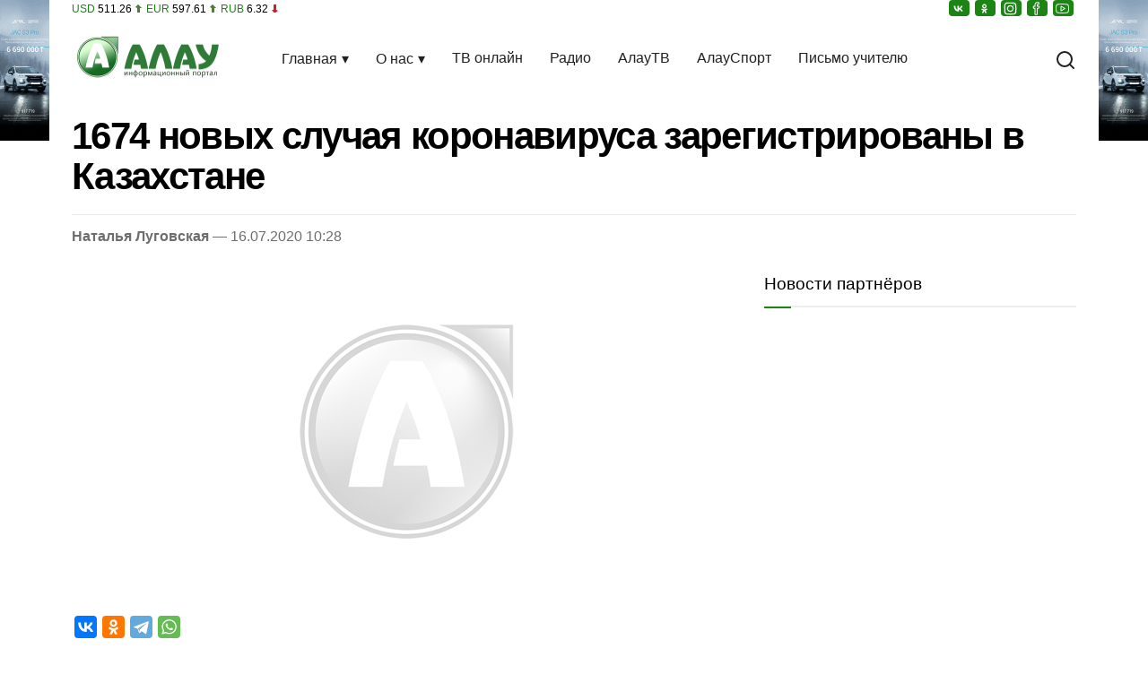

--- FILE ---
content_type: text/html; charset=UTF-8
request_url: https://alau.kz/1674-novyh-sluchaja-koronavirusa-zaregistrirovany-v-kazahstane/
body_size: 11010
content:
<!DOCTYPE html>
<html lang="ru" prefix="og: http://ogp.me/ns# article: http://ogp.me/ns/article# profile: http://ogp.me/ns/profile# fb: http://ogp.me/ns/fb#">
<head>
<meta charset="UTF-8">
<meta name="viewport" content="width=device-width, initial-scale=1">
<link rel="preconnect" href="https://www.googletagmanager.com" crossorigin>
<link rel="preconnect" href="https://mc.yandex.ru" crossorigin>
<link rel="preconnect" href="https://cdn.onesignal.com" crossorigin>
<link rel="dns-prefetch" href="//yastatic.net">
<link rel="dns-prefetch" href="//informer.yandex.ru">
<link rel="dns-prefetch" href="//ads.adfox.ru">
<link rel="preload" href="https://alau.kz/wp-content/themes/alau/style.css?ver=6.9.326" as="style">
<!-- SEO от Rank Math - https://rankmath.com/ -->
<title>1674 новых случая коронавируса зарегистрированы в Казахстане: новость от 10:28 16 июля 2020 на Алау</title>
<meta name="description" content="За 15 июля 2020 года в Казахстане зарегистрированы 1674 новых случаев заболевания коронавирусной инфекцией, передает zakon.kz, 1674 новых случая коронавируса"/>
<meta name="robots" content="follow, index, max-snippet:-1, max-video-preview:-1, max-image-preview:large"/>
<link rel="canonical" href="https://alau.kz/1674-novyh-sluchaja-koronavirusa-zaregistrirovany-v-kazahstane/" />
<meta property="og:locale" content="ru_RU" />
<meta property="og:type" content="article" />
<meta property="og:title" content="1674 новых случая коронавируса зарегистрированы в Казахстане: новость от 10:28 16 июля 2020 на Алау" />
<meta property="og:description" content="За 15 июля 2020 года в Казахстане зарегистрированы 1674 новых случаев заболевания коронавирусной инфекцией, передает zakon.kz, 1674 новых случая коронавируса" />
<meta property="og:url" content="https://alau.kz/1674-novyh-sluchaja-koronavirusa-zaregistrirovany-v-kazahstane/" />
<meta property="og:site_name" content="Алау" />
<meta property="article:tag" content="Алау" />
<meta property="article:tag" content="казахстан" />
<meta property="article:tag" content="карантин" />
<meta property="article:tag" content="коронавирус" />
<meta property="article:tag" content="Костанай" />
<meta property="article:tag" content="Костанайская область" />
<meta property="article:tag" content="РТН" />
<meta property="article:section" content="Архив" />
<meta property="og:updated_time" content="2020-07-16T10:29:06+05:00" />
<meta property="og:image" content="https://alau.kz/wp-content/uploads/2025/02/cropped-fivicon.webp" />
<meta property="og:image:secure_url" content="https://alau.kz/wp-content/uploads/2025/02/cropped-fivicon.webp" />
<meta property="og:image:width" content="512" />
<meta property="og:image:height" content="512" />
<meta property="og:image:alt" content="logo" />
<meta property="og:image:type" content="image/webp" />
<meta name="twitter:card" content="summary_large_image" />
<meta name="twitter:title" content="1674 новых случая коронавируса зарегистрированы в Казахстане: новость от 10:28 16 июля 2020 на Алау" />
<meta name="twitter:description" content="За 15 июля 2020 года в Казахстане зарегистрированы 1674 новых случаев заболевания коронавирусной инфекцией, передает zakon.kz, 1674 новых случая коронавируса" />
<meta name="twitter:image" content="https://alau.kz/wp-content/uploads/2025/02/cropped-fivicon.webp" />
<!-- /Rank Math WordPress SEO плагин -->
<link rel="alternate" type="application/rss+xml" title="Новости Казахстана на сегодня от Alau.kz &raquo; Лента" href="https://alau.kz/feed/" />
<link rel="alternate" type="application/rss+xml" title="Новости Казахстана на сегодня от Alau.kz &raquo; Лента комментариев" href="https://alau.kz/comments/feed/" />
<link rel="alternate" title="oEmbed (JSON)" type="application/json+oembed" href="https://alau.kz/wp-json/oembed/1.0/embed?url=https%3A%2F%2Falau.kz%2F1674-novyh-sluchaja-koronavirusa-zaregistrirovany-v-kazahstane%2F" />
<link rel="alternate" title="oEmbed (XML)" type="text/xml+oembed" href="https://alau.kz/wp-json/oembed/1.0/embed?url=https%3A%2F%2Falau.kz%2F1674-novyh-sluchaja-koronavirusa-zaregistrirovany-v-kazahstane%2F&#038;format=xml" />
<style id='wp-img-auto-sizes-contain-inline-css'>
img:is([sizes=auto i],[sizes^="auto," i]){contain-intrinsic-size:3000px 1500px}
/*# sourceURL=wp-img-auto-sizes-contain-inline-css */
</style>
<link rel='stylesheet' id='style-css' href='https://alau.kz/wp-content/themes/alau/style.css?ver=6.9.326' media='all' />
<link rel="https://api.w.org/" href="https://alau.kz/wp-json/" /><link rel="alternate" title="JSON" type="application/json" href="https://alau.kz/wp-json/wp/v2/posts/21923" /><link rel="EditURI" type="application/rsd+xml" title="RSD" href="https://alau.kz/xmlrpc.php?rsd" />
<script type="application/ld+json">{"@context":"https:\/\/schema.org","@type":"BreadcrumbList","itemListElement":[{"@type":"ListItem","position":1,"name":"Главная","item":"https:\/\/alau.kz\/"},{"@type":"ListItem","position":2,"name":"Архив","item":"https:\/\/alau.kz\/category\/arhiv\/"},{"@type":"ListItem","position":3,"name":"1674 новых случая коронавируса зарегистрированы в Казахстане"}]}</script><link rel="hub" href="https://pubsubhubbub.appspot.com/">
<meta name="author" content="Наталья Луговская" />
<meta property="article:author" content="Наталья Луговская" />
<meta property="article:publisher" content="https://www.facebook.com/alau.tv" />
<meta name="geo.placename" content="Kostanay, Kazakhstan">
<meta name="geo.position" content="53.220470;63.621672">
<meta name="geo.region" content="KZ-KST">
<meta name="ICBM" content="53.220470,63.621672">
<meta property="vk:title" content="1674 новых случая коронавируса зарегистрированы в Казахстане" />
<meta property="vk:description" content="За 15 июля 2020 года в Казахстане зарегистрированы 1674 новых случаев заболевания коронавирусной инфекцией, передает zakon.kz Из них: — симптомных носителей — 811 — бессимптомных носителей — 863. Всего в стране подтверждено 65 188 случаев, из них: в Атырауской области — 8515(+218), в городе Алматы — 8259(+219), в городе Нур-Султан -7353(+204), в Карагандинской области — [&hellip;]" />
<meta property="vk:image" content="" />
<meta property="vk:url" content="https://alau.kz/1674-novyh-sluchaja-koronavirusa-zaregistrirovany-v-kazahstane/" />
<meta property="fb:pages" content="100063467113076" />
<meta name="twitter:site" content="@alau_news" />
<meta name="twitter:creator" content="@alau_news" />
<meta name="theme-color" content="#076100">
<link rel="apple-touch-icon" href="https://alau.kz/wp-content/uploads/2024/09/cropped-fivicon.webp" />
<link rel="icon" href="https://alau.kz/wp-content/uploads/2024/09/cropped-fivicon-150x150.webp" sizes="32x32" />
<link rel="icon" href="https://alau.kz/wp-content/uploads/2024/09/cropped-fivicon.webp" sizes="192x192" />
<link rel="apple-touch-icon" href="https://alau.kz/wp-content/uploads/2024/09/cropped-fivicon.webp" />
<meta name="msapplication-TileImage" content="https://alau.kz/wp-content/uploads/2024/09/cropped-fivicon.webp" />
<script>
window.yaContextCb = window.yaContextCb || [];
window._zero_kz_ = window._zero_kz_ || [];
window._zero_kz_.push(['id', 73424]);
window._zero_kz_.push(['type', 1]);
</script>
<style id='global-styles-inline-css'>
:root{--wp--preset--aspect-ratio--square: 1;--wp--preset--aspect-ratio--4-3: 4/3;--wp--preset--aspect-ratio--3-4: 3/4;--wp--preset--aspect-ratio--3-2: 3/2;--wp--preset--aspect-ratio--2-3: 2/3;--wp--preset--aspect-ratio--16-9: 16/9;--wp--preset--aspect-ratio--9-16: 9/16;--wp--preset--color--black: #000000;--wp--preset--color--cyan-bluish-gray: #abb8c3;--wp--preset--color--white: #ffffff;--wp--preset--color--pale-pink: #f78da7;--wp--preset--color--vivid-red: #cf2e2e;--wp--preset--color--luminous-vivid-orange: #ff6900;--wp--preset--color--luminous-vivid-amber: #fcb900;--wp--preset--color--light-green-cyan: #7bdcb5;--wp--preset--color--vivid-green-cyan: #00d084;--wp--preset--color--pale-cyan-blue: #8ed1fc;--wp--preset--color--vivid-cyan-blue: #0693e3;--wp--preset--color--vivid-purple: #9b51e0;--wp--preset--gradient--vivid-cyan-blue-to-vivid-purple: linear-gradient(135deg,rgb(6,147,227) 0%,rgb(155,81,224) 100%);--wp--preset--gradient--light-green-cyan-to-vivid-green-cyan: linear-gradient(135deg,rgb(122,220,180) 0%,rgb(0,208,130) 100%);--wp--preset--gradient--luminous-vivid-amber-to-luminous-vivid-orange: linear-gradient(135deg,rgb(252,185,0) 0%,rgb(255,105,0) 100%);--wp--preset--gradient--luminous-vivid-orange-to-vivid-red: linear-gradient(135deg,rgb(255,105,0) 0%,rgb(207,46,46) 100%);--wp--preset--gradient--very-light-gray-to-cyan-bluish-gray: linear-gradient(135deg,rgb(238,238,238) 0%,rgb(169,184,195) 100%);--wp--preset--gradient--cool-to-warm-spectrum: linear-gradient(135deg,rgb(74,234,220) 0%,rgb(151,120,209) 20%,rgb(207,42,186) 40%,rgb(238,44,130) 60%,rgb(251,105,98) 80%,rgb(254,248,76) 100%);--wp--preset--gradient--blush-light-purple: linear-gradient(135deg,rgb(255,206,236) 0%,rgb(152,150,240) 100%);--wp--preset--gradient--blush-bordeaux: linear-gradient(135deg,rgb(254,205,165) 0%,rgb(254,45,45) 50%,rgb(107,0,62) 100%);--wp--preset--gradient--luminous-dusk: linear-gradient(135deg,rgb(255,203,112) 0%,rgb(199,81,192) 50%,rgb(65,88,208) 100%);--wp--preset--gradient--pale-ocean: linear-gradient(135deg,rgb(255,245,203) 0%,rgb(182,227,212) 50%,rgb(51,167,181) 100%);--wp--preset--gradient--electric-grass: linear-gradient(135deg,rgb(202,248,128) 0%,rgb(113,206,126) 100%);--wp--preset--gradient--midnight: linear-gradient(135deg,rgb(2,3,129) 0%,rgb(40,116,252) 100%);--wp--preset--font-size--small: 13px;--wp--preset--font-size--medium: 20px;--wp--preset--font-size--large: 36px;--wp--preset--font-size--x-large: 42px;--wp--preset--spacing--20: 0.44rem;--wp--preset--spacing--30: 0.67rem;--wp--preset--spacing--40: 1rem;--wp--preset--spacing--50: 1.5rem;--wp--preset--spacing--60: 2.25rem;--wp--preset--spacing--70: 3.38rem;--wp--preset--spacing--80: 5.06rem;--wp--preset--shadow--natural: 6px 6px 9px rgba(0, 0, 0, 0.2);--wp--preset--shadow--deep: 12px 12px 50px rgba(0, 0, 0, 0.4);--wp--preset--shadow--sharp: 6px 6px 0px rgba(0, 0, 0, 0.2);--wp--preset--shadow--outlined: 6px 6px 0px -3px rgb(255, 255, 255), 6px 6px rgb(0, 0, 0);--wp--preset--shadow--crisp: 6px 6px 0px rgb(0, 0, 0);}:where(.is-layout-flex){gap: 0.5em;}:where(.is-layout-grid){gap: 0.5em;}body .is-layout-flex{display: flex;}.is-layout-flex{flex-wrap: wrap;align-items: center;}.is-layout-flex > :is(*, div){margin: 0;}body .is-layout-grid{display: grid;}.is-layout-grid > :is(*, div){margin: 0;}:where(.wp-block-columns.is-layout-flex){gap: 2em;}:where(.wp-block-columns.is-layout-grid){gap: 2em;}:where(.wp-block-post-template.is-layout-flex){gap: 1.25em;}:where(.wp-block-post-template.is-layout-grid){gap: 1.25em;}.has-black-color{color: var(--wp--preset--color--black) !important;}.has-cyan-bluish-gray-color{color: var(--wp--preset--color--cyan-bluish-gray) !important;}.has-white-color{color: var(--wp--preset--color--white) !important;}.has-pale-pink-color{color: var(--wp--preset--color--pale-pink) !important;}.has-vivid-red-color{color: var(--wp--preset--color--vivid-red) !important;}.has-luminous-vivid-orange-color{color: var(--wp--preset--color--luminous-vivid-orange) !important;}.has-luminous-vivid-amber-color{color: var(--wp--preset--color--luminous-vivid-amber) !important;}.has-light-green-cyan-color{color: var(--wp--preset--color--light-green-cyan) !important;}.has-vivid-green-cyan-color{color: var(--wp--preset--color--vivid-green-cyan) !important;}.has-pale-cyan-blue-color{color: var(--wp--preset--color--pale-cyan-blue) !important;}.has-vivid-cyan-blue-color{color: var(--wp--preset--color--vivid-cyan-blue) !important;}.has-vivid-purple-color{color: var(--wp--preset--color--vivid-purple) !important;}.has-black-background-color{background-color: var(--wp--preset--color--black) !important;}.has-cyan-bluish-gray-background-color{background-color: var(--wp--preset--color--cyan-bluish-gray) !important;}.has-white-background-color{background-color: var(--wp--preset--color--white) !important;}.has-pale-pink-background-color{background-color: var(--wp--preset--color--pale-pink) !important;}.has-vivid-red-background-color{background-color: var(--wp--preset--color--vivid-red) !important;}.has-luminous-vivid-orange-background-color{background-color: var(--wp--preset--color--luminous-vivid-orange) !important;}.has-luminous-vivid-amber-background-color{background-color: var(--wp--preset--color--luminous-vivid-amber) !important;}.has-light-green-cyan-background-color{background-color: var(--wp--preset--color--light-green-cyan) !important;}.has-vivid-green-cyan-background-color{background-color: var(--wp--preset--color--vivid-green-cyan) !important;}.has-pale-cyan-blue-background-color{background-color: var(--wp--preset--color--pale-cyan-blue) !important;}.has-vivid-cyan-blue-background-color{background-color: var(--wp--preset--color--vivid-cyan-blue) !important;}.has-vivid-purple-background-color{background-color: var(--wp--preset--color--vivid-purple) !important;}.has-black-border-color{border-color: var(--wp--preset--color--black) !important;}.has-cyan-bluish-gray-border-color{border-color: var(--wp--preset--color--cyan-bluish-gray) !important;}.has-white-border-color{border-color: var(--wp--preset--color--white) !important;}.has-pale-pink-border-color{border-color: var(--wp--preset--color--pale-pink) !important;}.has-vivid-red-border-color{border-color: var(--wp--preset--color--vivid-red) !important;}.has-luminous-vivid-orange-border-color{border-color: var(--wp--preset--color--luminous-vivid-orange) !important;}.has-luminous-vivid-amber-border-color{border-color: var(--wp--preset--color--luminous-vivid-amber) !important;}.has-light-green-cyan-border-color{border-color: var(--wp--preset--color--light-green-cyan) !important;}.has-vivid-green-cyan-border-color{border-color: var(--wp--preset--color--vivid-green-cyan) !important;}.has-pale-cyan-blue-border-color{border-color: var(--wp--preset--color--pale-cyan-blue) !important;}.has-vivid-cyan-blue-border-color{border-color: var(--wp--preset--color--vivid-cyan-blue) !important;}.has-vivid-purple-border-color{border-color: var(--wp--preset--color--vivid-purple) !important;}.has-vivid-cyan-blue-to-vivid-purple-gradient-background{background: var(--wp--preset--gradient--vivid-cyan-blue-to-vivid-purple) !important;}.has-light-green-cyan-to-vivid-green-cyan-gradient-background{background: var(--wp--preset--gradient--light-green-cyan-to-vivid-green-cyan) !important;}.has-luminous-vivid-amber-to-luminous-vivid-orange-gradient-background{background: var(--wp--preset--gradient--luminous-vivid-amber-to-luminous-vivid-orange) !important;}.has-luminous-vivid-orange-to-vivid-red-gradient-background{background: var(--wp--preset--gradient--luminous-vivid-orange-to-vivid-red) !important;}.has-very-light-gray-to-cyan-bluish-gray-gradient-background{background: var(--wp--preset--gradient--very-light-gray-to-cyan-bluish-gray) !important;}.has-cool-to-warm-spectrum-gradient-background{background: var(--wp--preset--gradient--cool-to-warm-spectrum) !important;}.has-blush-light-purple-gradient-background{background: var(--wp--preset--gradient--blush-light-purple) !important;}.has-blush-bordeaux-gradient-background{background: var(--wp--preset--gradient--blush-bordeaux) !important;}.has-luminous-dusk-gradient-background{background: var(--wp--preset--gradient--luminous-dusk) !important;}.has-pale-ocean-gradient-background{background: var(--wp--preset--gradient--pale-ocean) !important;}.has-electric-grass-gradient-background{background: var(--wp--preset--gradient--electric-grass) !important;}.has-midnight-gradient-background{background: var(--wp--preset--gradient--midnight) !important;}.has-small-font-size{font-size: var(--wp--preset--font-size--small) !important;}.has-medium-font-size{font-size: var(--wp--preset--font-size--medium) !important;}.has-large-font-size{font-size: var(--wp--preset--font-size--large) !important;}.has-x-large-font-size{font-size: var(--wp--preset--font-size--x-large) !important;}
/*# sourceURL=global-styles-inline-css */
</style>
</head> 
<body>
<a id="link-l" class="link-l" rel="nofollow noopener" href="https://jac-autodom.kz/auto" target="_blank" title="Автодом Kst"></a>
<a id="link-r" class="link-r" rel="nofollow noopener" href="https://jac-autodom.kz/auto" target="_blank" title="Автодом Kst"></a>
<div class="container">
<div class="header">
<!--курс валют и соц сети-->
<div class="mda-6">
<span class="exchange">
<span class="cur">USD</span> <span>511.26</span> <span class="arrow"><span class="UP"></span></span>
<span class="cur">EUR</span> <span>597.61</span> <span class="arrow"><span class="UP"></span></span>
<span class="cur">RUB</span> <span>6.32</span> <span class="arrow"><span class="DOWN"></span></span>
</span>
</div>
<div class="mda-6">
<div class="header-share">
<ul class="share">
<li class="bg-alau"><a href="https://vk.com/alautv" class="vk" rel="noopener" target="_blank" title="ВКонтакте"></a></li>
<li class="bg-alau"><a href="https://ok.ru/novostialau" class="ok" rel="noopener" target="_blank" title="Одноклассники"></a></li>
<li class="bg-alau"><a href="https://www.instagram.com/alau.tv/" class="in" rel="noopener" target="_blank" title="Instagram"></a></li>
<li class="bg-alau"><a href="https://www.facebook.com/alau.tv/" class="fb" rel="noopener" target="_blank" title="Facebook"></a></li>
<li class="bg-alau"><a href="https://www.youtube.com/channel/UC14uNDCzwhcbA-qWYBkging?view_as=subscriber" class="yt" rel="noopener" target="_blank" title="YouTube"></a></li>
</ul>
</div>
</div>
<div class="clr"></div>
<div class="nav-row">
<!--logo-->
<div class="site-logo jeg_nav_left jeg_nav_normal">
<a href="https://alau.kz/"><img width="169" height="50" src="https://alau.kz/wp-content/uploads/2024/09/alau2.webp" alt="Новости Алау"></a>
</div>
<!--menu-->
<div class="overlay" id="overlay"></div>
<div class="menu">
<div class="menu-toggle jeg_nav_center jeg_nav_normal" id="mobile-menu">
<span></span>
<span></span>
<span></span>
</div>
<nav class="nav-menu" id="nav-menu">
<div class="close-btn" id="close-btn">×</div>
<ul id="menu-main-navigation" class="primary-menu"><li id="menu-item-12096" class="menu-item menu-item-type-custom menu-item-object-custom menu-item-has-children menu-item-12096"><a href="#">Главная</a>
<ul class="sub-menu">
<li id="menu-item-12034" class="menu-item menu-item-type-taxonomy menu-item-object-category menu-item-12034"><a href="https://alau.kz/category/zdorove/">Новости из регионов</a></li>
<li id="menu-item-4881" class="menu-item menu-item-type-taxonomy menu-item-object-category menu-item-4881"><a href="https://alau.kz/category/incidents/">Происшествия</a></li>
<li id="menu-item-4882" class="menu-item menu-item-type-taxonomy menu-item-object-category menu-item-4882"><a href="https://alau.kz/category/economics/">Деньги</a></li>
<li id="menu-item-4883" class="menu-item menu-item-type-taxonomy menu-item-object-category menu-item-4883"><a href="https://alau.kz/category/vlast/">Власть</a></li>
<li id="menu-item-4884" class="menu-item menu-item-type-taxonomy menu-item-object-category current-post-ancestor current-menu-parent current-post-parent menu-item-4884"><a href="https://alau.kz/category/society/">Общество</a></li>
<li id="menu-item-4885" class="menu-item menu-item-type-taxonomy menu-item-object-category menu-item-4885"><a href="https://alau.kz/category/obrazovanie/">Образование</a></li>
<li id="menu-item-5327" class="menu-item menu-item-type-custom menu-item-object-custom menu-item-5327"><a href="https://alausport.kz/">Спорт</a></li>
<li id="menu-item-4887" class="menu-item menu-item-type-taxonomy menu-item-object-category menu-item-4887"><a href="https://alau.kz/category/science/">Техно</a></li>
<li id="menu-item-12097" class="menu-item menu-item-type-custom menu-item-object-custom menu-item-has-children menu-item-12097"><a href="#">Передачи</a>
<ul class="sub-menu">
<li id="menu-item-4896" class="menu-item menu-item-type-taxonomy menu-item-object-category menu-item-4896"><a href="https://alau.kz/category/rtn-podrobnosti/">РТН-Подробности</a></li>
<li id="menu-item-4897" class="menu-item menu-item-type-taxonomy menu-item-object-category menu-item-4897"><a href="https://alau.kz/category/tochka-zrenija/">Точка зрения</a></li>
<li id="menu-item-4898" class="menu-item menu-item-type-taxonomy menu-item-object-category menu-item-4898"><a href="https://alau.kz/category/delo/">Дело №</a></li>
<li id="menu-item-4899" class="menu-item menu-item-type-taxonomy menu-item-object-category menu-item-4899"><a href="https://alau.kz/category/vypuski-rtn/">Выпуски РТН</a></li>
<li id="menu-item-4900" class="menu-item menu-item-type-taxonomy menu-item-object-category menu-item-4900"><a href="https://alau.kz/category/zha-aly-tar/">Жаңалықтар</a></li>
<li id="menu-item-4901" class="menu-item menu-item-type-taxonomy menu-item-object-category menu-item-4901"><a href="https://alau.kz/category/nashi-ljudi/">Наши люди</a></li>
</ul>
</li>
</ul>
</li>
<li id="menu-item-4875" class="menu-item menu-item-type-custom menu-item-object-custom menu-item-has-children menu-item-4875"><a href="#">О нас</a>
<ul class="sub-menu">
<li id="menu-item-4879" class="menu-item menu-item-type-post_type menu-item-object-page menu-item-4879"><a href="https://alau.kz/kontakty/">Контакты</a></li>
<li id="menu-item-12098" class="menu-item menu-item-type-custom menu-item-object-custom menu-item-has-children menu-item-12098"><a href="#">Реклама</a>
<ul class="sub-menu">
<li id="menu-item-4907" class="menu-item menu-item-type-post_type menu-item-object-page menu-item-4907"><a href="https://alau.kz/reklame/">Реклама</a></li>
<li id="menu-item-4908" class="menu-item menu-item-type-post_type menu-item-object-page menu-item-4908"><a href="https://alau.kz/obyavleniya/">Бегущая строка</a></li>
</ul>
</li>
<li id="menu-item-4893" class="menu-item menu-item-type-post_type menu-item-object-page menu-item-4893"><a href="https://alau.kz/politika-konfidencialnosti-personalnyh-dannyh/">Политика конфиденциальности</a></li>
<li id="menu-item-4894" class="menu-item menu-item-type-post_type menu-item-object-page menu-item-4894"><a href="https://alau.kz/pravila-polzovanija-materialov/">Правила пользования материалов</a></li>
</ul>
</li>
<li id="menu-item-4911" class="menu-item menu-item-type-post_type menu-item-object-page menu-item-4911"><a href="https://alau.kz/onlajn-transljacija-telekanala-alau/">ТВ онлайн</a></li>
<li id="menu-item-45629" class="menu-item menu-item-type-post_type menu-item-object-page menu-item-45629"><a href="https://alau.kz/radio/">Радио</a></li>
<li id="menu-item-4912" class="menu-item menu-item-type-custom menu-item-object-custom menu-item-4912"><a href="https://alautv.kz/">АлауТВ</a></li>
<li id="menu-item-4987" class="menu-item menu-item-type-custom menu-item-object-custom menu-item-4987"><a href="https://alausport.kz/">АлауСпорт</a></li>
<li id="menu-item-62517" class="menu-item menu-item-type-taxonomy menu-item-object-category menu-item-62517"><a href="https://alau.kz/category/pismo-uchitelju/">Письмо учителю</a></li>
</ul>            </nav>
</div>
<!--search-->
<div class="search jeg_nav_right jeg_nav_grow">
<div class="item_wrap jeg_nav_alignright">
<!--переключатель темы-->
<!--/переключатель темы-->
<div class="search-container">
<!-- Ссылка с иконкой поиска -->
<button id="search-toggle" class="search-icon" title="Поиск" type="button">
<span class="icon"><svg width="24" height="24" viewBox="0 0 24 24" fill="none" stroke="currentColor" stroke-width="2" stroke-linecap="round" stroke-linejoin="round"><circle cx="11" cy="11" r="8"></circle><line x1="21" y1="21" x2="16.65" y2="16.65"></line></svg></span>
<span class="icon close-icon hidden"><svg width="24" height="24" viewBox="0 0 24 24" fill="none" stroke="currentColor" stroke-width="2" stroke-linecap="round" stroke-linejoin="round"><line x1="18" y1="6" x2="6" y2="18"></line><line x1="6" y1="6" x2="18" y2="18"></line></svg></span>
</button>
<!-- Скрытый блок -->
<div id="search-box" class="search-box hidden">
<form method="get" target="_top" action="https://alau.kz/">
<input placeholder="Поиск..." type="text" name="s">
<input type="submit" class="hidden-btn" value="Найти">
</form>
</div>
</div>
</div>
</div>
</div>
</div>
<header>
<h1 class="post-title">1674 новых случая коронавируса зарегистрированы в Казахстане</h1>
<div class="meta-container"><a href="https://alau.kz/author/lugovskaya/" title="Записи Наталья Луговская" rel="author">Наталья Луговская</a> &mdash; 16.07.2020 10:28</div>
</header>
<main class="content mda-8 single">
<div class="thumbnail-container">
<img width="750" height="375" src="https://alau.kz/wp-content/themes/alau/img/placeholder-750x375.webp"
loading="eager"
fetchpriority="high"
class="placeholder"
alt="Заглушка 375 - нет фото"
srcset="https://alau.kz/wp-content/themes/alau/img/placeholder-120x86.webp 120w,
https://alau.kz/wp-content/themes/alau/img/placeholder-350x250.webp 350w,
https://alau.kz/wp-content/themes/alau/img/placeholder-750x375.webp 750w"
sizes="(max-width: 767px) 100vw, 768px"
decoding="async">        </div>
<div class="content-share">
<ul class="share">
<li class="bg-vk"><a href="https://vk.com/share.php?url=https%3A%2F%2Falau.kz%2F1674-novyh-sluchaja-koronavirusa-zaregistrirovany-v-kazahstane%2F%26title%3D1674+%D0%BD%D0%BE%D0%B2%D1%8B%D1%85+%D1%81%D0%BB%D1%83%D1%87%D0%B0%D1%8F+%D0%BA%D0%BE%D1%80%D0%BE%D0%BD%D0%B0%D0%B2%D0%B8%D1%80%D1%83%D1%81%D0%B0+%D0%B7%D0%B0%D1%80%D0%B5%D0%B3%D0%B8%D1%81%D1%82%D1%80%D0%B8%D1%80%D0%BE%D0%B2%D0%B0%D0%BD%D1%8B+%D0%B2+%D0%9A%D0%B0%D0%B7%D0%B0%D1%85%D1%81%D1%82%D0%B0%D0%BD%D0%B5" class="vk" rel="nofollow noopener" target="_blank" title="ВКонтакте"></a></li>
<li class="bg-ok"><a href="https://connect.ok.ru/offer?url=https%3A%2F%2Falau.kz%2F1674-novyh-sluchaja-koronavirusa-zaregistrirovany-v-kazahstane%2F%26title%3D1674+%D0%BD%D0%BE%D0%B2%D1%8B%D1%85+%D1%81%D0%BB%D1%83%D1%87%D0%B0%D1%8F+%D0%BA%D0%BE%D1%80%D0%BE%D0%BD%D0%B0%D0%B2%D0%B8%D1%80%D1%83%D1%81%D0%B0+%D0%B7%D0%B0%D1%80%D0%B5%D0%B3%D0%B8%D1%81%D1%82%D1%80%D0%B8%D1%80%D0%BE%D0%B2%D0%B0%D0%BD%D1%8B+%D0%B2+%D0%9A%D0%B0%D0%B7%D0%B0%D1%85%D1%81%D1%82%D0%B0%D0%BD%D0%B5" class="ok" rel="nofollow noopener" target="_blank" title="Одноклассники"></a></li>
<li class="bg-tg"><a href="https://t.me/share/url?url=https%3A%2F%2Falau.kz%2F1674-novyh-sluchaja-koronavirusa-zaregistrirovany-v-kazahstane%2F%26text%3D1674+%D0%BD%D0%BE%D0%B2%D1%8B%D1%85+%D1%81%D0%BB%D1%83%D1%87%D0%B0%D1%8F+%D0%BA%D0%BE%D1%80%D0%BE%D0%BD%D0%B0%D0%B2%D0%B8%D1%80%D1%83%D1%81%D0%B0+%D0%B7%D0%B0%D1%80%D0%B5%D0%B3%D0%B8%D1%81%D1%82%D1%80%D0%B8%D1%80%D0%BE%D0%B2%D0%B0%D0%BD%D1%8B+%D0%B2+%D0%9A%D0%B0%D0%B7%D0%B0%D1%85%D1%81%D1%82%D0%B0%D0%BD%D0%B5" class="tg" rel="nofollow noopener" target="_blank" title="Telegram"></a></li>
<li class="bg-wt"><a href="https://api.whatsapp.com/send?text=1674+%D0%BD%D0%BE%D0%B2%D1%8B%D1%85+%D1%81%D0%BB%D1%83%D1%87%D0%B0%D1%8F+%D0%BA%D0%BE%D1%80%D0%BE%D0%BD%D0%B0%D0%B2%D0%B8%D1%80%D1%83%D1%81%D0%B0+%D0%B7%D0%B0%D1%80%D0%B5%D0%B3%D0%B8%D1%81%D1%82%D1%80%D0%B8%D1%80%D0%BE%D0%B2%D0%B0%D0%BD%D1%8B+%D0%B2+%D0%9A%D0%B0%D0%B7%D0%B0%D1%85%D1%81%D1%82%D0%B0%D0%BD%D0%B5+https%3A%2F%2Falau.kz%2F1674-novyh-sluchaja-koronavirusa-zaregistrirovany-v-kazahstane%2F" class="wt" rel="nofollow noopener" target="_blank" title="WhatsApp"></a></li>
</ul>
</div>
<div class="content-inner">
<p>За 15 июля 2020 года в Казахстане зарегистрированы 1674 новых случаев заболевания коронавирусной инфекцией, передает zakon.kz</p>
<p>Из них:</p>
<p>— симптомных носителей — 811<br>
— бессимптомных носителей — 863.</p>
<p>Всего в стране подтверждено 65 188 случаев, из них:</p>
<p>в Атырауской области — 8515(+218),</p>
<p>в городе Алматы — 8259(+219),</p>
<p>в городе Нур-Султан -7353(+204),</p>
<p>в Карагандинской области — 6544(+100),</p>
<p>в ЗКО — 4327(+101),</p>
<p>в городе Шымкент — 4251(+76),</p>
<p>в ВКО — 3509(+133),</p>
<p>в Алматинской области — 3379(+88),</p>
<span class="insert-bp">
<!--AdFox START-->
<!--dsail-Minsk-->
<!--Площадка: TVMDS video/mon - Alau.kz / Video / TV Media - alau.kz inpage video-->
<!--Категория: <не задана>-->
<!--Тип баннера: Inpage_NEW-->
<span id="adfox_174184953834587695" class="sg3"></span>
</span>
<p>в Актюбинской области — 2598(+53),</p>
<p>в Жамбылской области — 2433(+87),</p>
<p>в Туркестанской области — 2371(+30),</p>
<p>в Мангистауской области — 2152(+41),</p>
<p>в Павлодарской области — 2027(+63),</p>
<p>в Кызылординской области -1973(+74),</p>
<p>в СКО — 1940(+95),</p>
<p>в Акмолинской области — 1812(+43),</p>
<p>в Костанайской области — 1745(+49).</p>
<p>МВК по нераспространению COVID-19</p><br>
<article class="jeg-pl-sm">
<div class="jeg-thumb ">
<a onclick="ym(10845415, 'reachGoal', 'next-news');" href="https://alau.kz/moroz-bez-peredyshki-prognoz-v-kostanajskoj-oblasti/">
<div class="thumbnail-container">
<img width="120" height="86" src="https://alau.kz/wp-content/uploads/2026/01/chatgpt-image-5-janv.-2026-g.-17_03_46-120x86.webp" class="attachment-alau-120x86 size-alau-120x86 wp-post-image" alt="Изображение 2 для Мороз без передышки: прогноз в Костанайской области" sizes="(max-width: 120px) 100vw, 120px" loading="lazy" decoding="async" srcset="https://alau.kz/wp-content/uploads/2026/01/chatgpt-image-5-janv.-2026-g.-17_03_46-120x86.webp 120w, https://alau.kz/wp-content/uploads/2026/01/chatgpt-image-5-janv.-2026-g.-17_03_46-350x250.webp 350w, https://alau.kz/wp-content/uploads/2026/01/chatgpt-image-5-janv.-2026-g.-17_03_46-750x536.webp 750w">                                </div>
</a>
</div>
<div class="jeg-postblock-content">
<h3 class="jeg-post-title">
<a onclick="ym(10845415, 'reachGoal', 'next-news');" href="https://alau.kz/moroz-bez-peredyshki-prognoz-v-kostanajskoj-oblasti/">Мороз без передышки: прогноз в Костанайской области</a>
</h3>
<div class="jeg-post-excerpt">В Костанайской области в ближайшие сутки сохранится морозная и сухая погода. По прогнозу синоптиков, осадков...</div>
<div class="jeg-post-meta">Сегодня, 20:05</div>
</div>
</article>
<article class="jeg-pl-sm">
<div class="jeg-thumb ">
<a onclick="ym(10845415, 'reachGoal', 'next-news');" href="https://alau.kz/massovye-pripiski-lechenie-umershih-i-dvojnoe-finansirovanie-fsms-perehodjat-pod-kontrol-minfina/">
<div class="thumbnail-container">
<img width="120" height="86" src="https://alau.kz/wp-content/uploads/2026/01/img-20260116-172618-443-120x86.webp" class="attachment-alau-120x86 size-alau-120x86 wp-post-image" alt="Изображение 4 для Массовые приписки, &quot;лечение&quot; умерших и двойное финансирование: ФСМС переходят под контроль Минфина" sizes="(max-width: 120px) 100vw, 120px" loading="lazy" decoding="async" srcset="https://alau.kz/wp-content/uploads/2026/01/img-20260116-172618-443-120x86.webp 120w, https://alau.kz/wp-content/uploads/2026/01/img-20260116-172618-443-350x250.webp 350w, https://alau.kz/wp-content/uploads/2026/01/img-20260116-172618-443-750x536.webp 750w">                                </div>
</a>
</div>
<div class="jeg-postblock-content">
<h3 class="jeg-post-title">
<a onclick="ym(10845415, 'reachGoal', 'next-news');" href="https://alau.kz/massovye-pripiski-lechenie-umershih-i-dvojnoe-finansirovanie-fsms-perehodjat-pod-kontrol-minfina/">Массовые приписки, &quot;лечение&quot; умерших и двойное финансирование: ФСМС переходят под контроль Минфина</a>
</h3>
<div class="jeg-post-excerpt">В рамках исполнения поручений Главы государства по усилению бюджетной дисциплины Правительство проводит системную проверку эффективности...</div>
<div class="jeg-post-meta">Сегодня, 19:59</div>
</div>
</article>
<article class="jeg-pl-sm">
<div class="jeg-thumb ">
<a onclick="ym(10845415, 'reachGoal', 'next-news');" href="https://alau.kz/biznesu-ne-stoit-bezhat-iz-kazahstana-nizkie-nalogi-sosedej-okazalis-ne-panaceej/">
<div class="thumbnail-container">
<img width="120" height="86" src="https://alau.kz/wp-content/uploads/2024/09/office-594132_1280-120x86.jpg" class="attachment-alau-120x86 size-alau-120x86 wp-post-image" alt="Изображение 6 для Бизнесу не стоит бежать из Казахстана: низкие налоги соседей оказались не панацеей" sizes="(max-width: 120px) 100vw, 120px" loading="lazy" decoding="async" srcset="https://alau.kz/wp-content/uploads/2024/09/office-594132_1280-120x86.jpg 120w, https://alau.kz/wp-content/uploads/2024/09/office-594132_1280-350x250.jpg 350w, https://alau.kz/wp-content/uploads/2024/09/office-594132_1280-750x536.jpg 750w, https://alau.kz/wp-content/uploads/2024/09/office-594132_1280-1140x815.jpg 1140w">                                </div>
</a>
</div>
<div class="jeg-postblock-content">
<h3 class="jeg-post-title">
<a onclick="ym(10845415, 'reachGoal', 'next-news');" href="https://alau.kz/biznesu-ne-stoit-bezhat-iz-kazahstana-nizkie-nalogi-sosedej-okazalis-ne-panaceej/">Бизнесу не стоит бежать из Казахстана: низкие налоги соседей оказались не панацеей</a>
</h3>
<div class="jeg-post-excerpt">Казахстанскому бизнесу не стоит торопиться с релокацией за рубеж. Управляющий директор AERC Евгения Пак специально...</div>
<div class="jeg-post-meta">Сегодня, 17:52</div>
</div>
</article>
<div>
<!--AdFox START-->
<!--yandex_smi24kz-->
<!--Площадка: alau.kz / alau.kz / [Alau] [desktop] Статьи-->
<!--Категория: <не задана>-->
<!--Тип баннера: [Alau] [Mobile] Top-->
<!-- XBET -->
<div class="sg1">
<div id="adfox_172915775029767825"></div>
</div>
<br>
<div class="post-tags">Теги: <a href="https://alau.kz/tag/alau/" rel="tag">Алау</a> <a href="https://alau.kz/tag/kazahstan/" rel="tag">казахстан</a> <a href="https://alau.kz/tag/karantin/" rel="tag">карантин</a> <a href="https://alau.kz/tag/koronavirus/" rel="tag">коронавирус</a> <a href="https://alau.kz/tag/kostanaj/" rel="tag">Костанай</a> <a href="https://alau.kz/tag/kostanajskaja-oblast/" rel="tag">Костанайская область</a> <a href="https://alau.kz/tag/rtn/" rel="tag">РТН</a></div><br>
<!-- /XBET -->
<!-- Luccky ADS -->
<div data-gz-block="66c02dcd-f46c-49f3-b9e0-e3a6f02c6468"></div><br>
<!-- /Luccky ADS -->            <p class="we-are"><strong>Мы есть&nbsp;в <a href="https://www.youtube.com/channel/UC14uNDCzwhcbA-qWYBkging?view_as=subscriber" target="_blank" rel="noopener">YouTube</a> и в <a href="https://news.google.com/publications/CAAiECEBOrVpe4i_Fo403GF5sfoqFAgKIhAhATq1aXuIvxaONNxhebH6?hl=ru&gl=RU&ceid=RU:ru" target="_blank" rel="noopener">Google News</a>, в&nbsp;социальных сетях <a href="https://vk.com/alautv" target="_blank" rel="noopener">ВК</a>, <a href="https://ok.ru/novostialau" target="_blank" rel="noopener">Одноклассники</a>, <a href="https://www.facebook.com/alau.tv/" target="_blank" rel="noopener">Фейсбук</a>, <a href="https://www.tiktok.com/@alautvkst?lang=ru-RU" target="_blank" rel="noopener">Tik Tok</a> и <a href="https://www.instagram.com/alau.tv/" target="_blank" rel="noopener">Инстаграм</a>. Хотите получать новостную рассылку? У вас есть новости: фото, видео? Наш номер в <a href="https://wa.me/77075583513" target="_blank" rel="noopener">WhatsApp</a> и <a href="https://t.me/alautvkz" target="_blank" rel="noopener">Telegram</a> 8-707-558-35-13. Отправляйте заявку, мы добавим ваш номер в рассылку.</strong></p>
<br>            </div>
<div>
<!--адсбит -->
<div class="sg4">
<div id="rjr7rck6ey"></div>
</div>
<!--LuckyAds-->
<div class="sg5">
<div data-gz-block="a30ab273-23cf-4bc5-8058-9d4ea5677cc2"></div>
</div>            </div>
</div>
</main>
<aside class="sidebar mda-4">
<div class="widget">
<div class="widget-title">Новости партнёров</div>
<div class="widget-content sb1">
<div id="8eekubsb2ld"></div>
</div>
</div>
<div class="widget">
<div class="widget-title">Новости партнёров</div>
<div class="widget-content sb2">
<div data-la-block="e27ffa54-a6ba-41ea-8805-62d02a3182c0"></div>
</div>
</div>
</aside></div>
<footer class="footer">
<div class="footer-primary">
<div class="container">
<div class="mda-4">
<img class="logo" loading="lazy" width="230" height="71" src="https://alau.kz/wp-content/uploads/2024/09/alau-footer.webp" alt="Логотип Информационное агентство Алау в подвале">
</div>
<div class="mda-8">
<p>Свидетельство о постановке на учет периодического печатного издания, информационного агентства и сетевого издания Информационное агентство alau.kz № KZ45VPY00105725 от 15.11.2024 г. Астана</p>
<p class="footer-email">Эл. почта: <a href="mailto:alau_tv@mail.ru">alau_tv@mail.ru</a></p>
<p><a  style="color: #fffff0" href="https://alau.kz/category/arhiv/">Архив новостей</a> &rarr;</p>
</div>
</div>
</div>
<div class="footer-secondary">
<div class="container footer-line">
<div class="mda-6">
<div class="copyright">
&copy;&nbsp;ТОО &laquo;Информационное агентство &laquo;Алау&raquo;. Все права защищены.<br>
<a href="https://monada.kz/" target="_blank" rel="noopener">Сделано в&nbsp;Студии &laquo;Монада&raquo;</a>
</div>
</div>
<div class="mda-6">
<div class="counters">
<!-- ZERO.kz -->
<span id="_zero_73424">
<noscript>
<a href="https://zero.kz/?s=73424" target="_blank">
<img src="https://c.zero.kz/z.png?u=73424" width="88" height="31" alt="ZERO.kz" />
</a>
</noscript>
</span>
<!-- End ZERO.kz -->
<!-- Yandex.Metrika -->
<a href="https://metrika.yandex.kz/stat/?id=10845415&amp;from=informer" target="_blank" rel="nofollow"><img src="https://informer.yandex.ru/informer/10845415/3_0_FFFFFFFF_EFEFEFFF_0_pageviews" style="width:88px; height:31px; border:0;" alt="Яндекс.Метрика" title="Яндекс.Метрика: данные за сегодня (просмотры, визиты и уникальные посетители)" class="ym-advanced-informer" data-cid="10845415" data-lang="ru" /></a>
<noscript><div><img src="https://mc.yandex.ru/watch/10845415" style="position:absolute; left:-9999px;" alt="" /></div></noscript>
<!-- /Yandex.Metrika -->
<!--LiveInternet counter-->
<a href="//www.liveinternet.ru/click" target="_blank" rel="nofollow" title="LiveInternet"><img style="float: right !important" src="//counter.yadro.ru/hit?t20.2;r;s1536*864*24;uhttps%3A//alau.kz/;0.9308702839753182" alt="LiveInternet" title="LiveInternet: показано число просмотров за 24 часа, посетителей за 24 часа и за сегодня" width="88" height="31"></a>
</div>
</div>
</div>
</div>
</footer>
<a href="#" id="scroll-to-top" title="Вверх"><span class="material-symbols-outlined">&uarr;</span></a>
<!--видео реклама-->
<div id="container" data-detachable-player="302e9b7c93714623f22238ed4ce1400f" data-category="any"></div>
<script type="speculationrules">
{"prefetch":[{"source":"document","where":{"and":[{"href_matches":"/*"},{"not":{"href_matches":["/wp-*.php","/wp-admin/*","/wp-content/uploads/*","/wp-content/*","/wp-content/plugins/*","/wp-content/themes/alau/*","/*\\?(.+)"]}},{"not":{"selector_matches":"a[rel~=\"nofollow\"]"}},{"not":{"selector_matches":".no-prefetch, .no-prefetch a"}}]},"eagerness":"conservative"}]}
</script>
<!--<script src="https://cdn.onesignal.com/sdks/web/v16/OneSignalSDK.page.js" defer></script>-->
<script>
let fired_one = false;
window.addEventListener('scroll', () => {
if (fired_one === false) {
fired_one = true;
setTimeout(function (){
let onesignal_js1 = document.createElement('script')
onesignal_js1.async = true;
onesignal_js1.crossorigin = 'anonymous';
onesignal_js1.src = 'https://cdn.onesignal.com/sdks/web/v16/OneSignalSDK.page.js';
document.head.append(onesignal_js1);
},1000)
}
});
window.OneSignalDeferred = window.OneSignalDeferred || [];
OneSignalDeferred.push(async function(OneSignal) {
await OneSignal.init({
appId: "0a55f603-d58f-41e1-a4ec-35806a3fb677",
serviceWorkerOverrideForTypical: true,
path: "https://alau.kz/wp-content/plugins/onesignal-free-web-push-notifications/sdk_files/",
serviceWorkerParam: { scope: "/wp-content/plugins/onesignal-free-web-push-notifications/sdk_files/push/onesignal/" },
serviceWorkerPath: "OneSignalSDKWorker.js",
});
});
// Unregister the legacy OneSignal service worker to prevent scope conflicts
navigator.serviceWorker.getRegistrations().then((registrations) => {
// Iterate through all registered service workers
registrations.forEach((registration) => {
// Check the script URL to identify the specific service worker
if (registration.active && registration.active.scriptURL.includes('OneSignalSDKWorker.js.php')) {
// Unregister the service worker
registration.unregister().then((success) => {
if (success) {
console.log('OneSignalSW: Successfully unregistered:', registration.active.scriptURL);
} else {
console.log('OneSignalSW: Failed to unregister:', registration.active.scriptURL);
}
});
}
});
}).catch((error) => {
console.error('Error fetching service worker registrations:', error);
});
</script>
<script src="https://alau.kz/wp-content/themes/alau/js/alau.js?ver=6.9.326" id="alau-js" defer data-wp-strategy="defer"></script>
<div>
<!--AdFox START-->
<!--dsail-Minsk-->
<!--Площадка: TVMDS video/mon - Alau.kz / Mobile / Fullscreen-->
<!--Категория: <не задана>-->
<!--Тип баннера: Fullscreen_mobile_только остаточный-->
<div id="adfox_174184966883577695"></div>
<script>
window.addEventListener('load',function () {
setTimeout(function () {
window.yaContextCb.push(()=>{
Ya.adfoxCode.createAdaptive({
ownerId: 239538,
containerId: 'adfox_174184966883577695',
type: 'fullscreen',
platform: 'touch',
params: {
p1: 'cuqrc',
p2: 'glxn'
}
}, ['phone'], {
tabletWidth: 830,
phoneWidth: 480,
isAutoReloads: false
})
})
},5000)
})
</script></div>
</body>
</html><!-- WP Fastest Cache file was created in 0.416 seconds, on 17.01.2026 02:58 @ 02:58 --><!-- need to refresh to see cached version -->